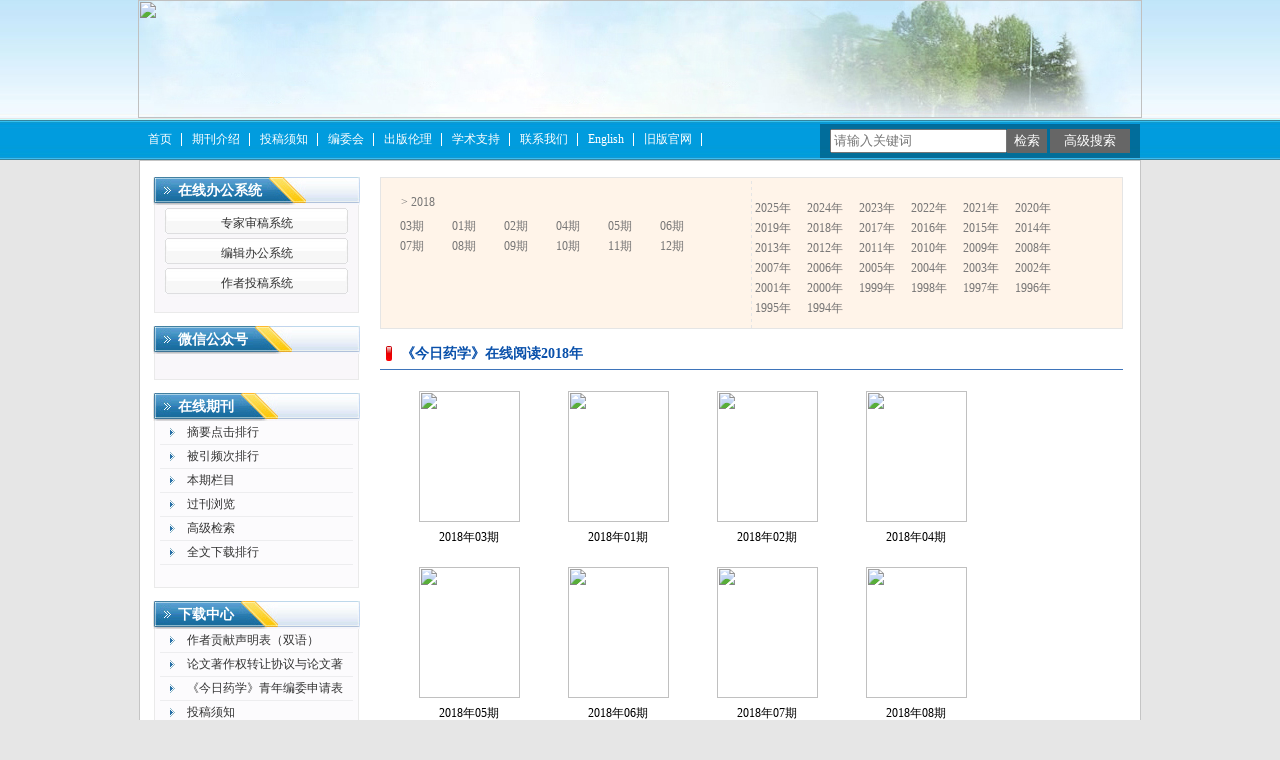

--- FILE ---
content_type: text/html; charset=utf-8
request_url: https://yaxu.cbpt.cnki.net/WKE3/WebPublication/wkTextContent.aspx?colType=4&yt=2018&tp=gklb
body_size: 20916
content:

<!DOCTYPE html PUBLIC "-//W3C//DTD XHTML 1.0 Transitional//EN" "http://www.w3.org/TR/xhtml1/DTD/xhtml1-transitional.dtd">

<html xmlns="http://www.w3.org/1999/xhtml" >
<head><title>
	今日药学
</title>
     <meta name="keywords" content="今日药学"/> 
    <link id="styleID" rel="Stylesheet" type="text/css" href="css/a/color_blue.css" />
    <script type="text/javascript" src="/WKE3/WebPublication/js/js.js?v=3.09"></script>
    <script src="../js/changeTabs.js" type="text/javascript"></script>
    <script src="../Script/jquery-3.4.1.min.js" type="text/javascript"></script>
    <script src="../Script/jquery-migrate-1.4.1.min.js" type="text/javascript"></script>
    <script src="../Script/jquery-migrate-3.1.0.min.js" type="text/javascript"></script>

    <style type="text/css">        
    a{color:#a0b3d6;}
    .tabs{border:1px solid #a0b3d6;margin:100px;width:300px;}
    .tabs-nav a{background:white;line-height:30px;padding:0 20px;display:inline-block;border-right:1px solid #a0b3d6;border-bottom:1px solid #a0b3d6;}
    .tabs-nav .on{background: #EAEAEA;border-bottom:1px solid white;}
    .tabs-content{padding:1px;border-top:1px solid #a0b3d6;margin-top:-1px;}
    
    /*撤稿样式*/
     .sign
        {
            display: inline-block;
            vertical-align: super;
            height: 20px;
            padding: 0 5px;
            margin-left: 7px;
            font-size: 12px;
            line-height: 20px;
            font-weight: normal;
            color: #dc4f4f;
            letter-spacing: -1px;
            border: 1px solid #dc4f4f;
            border-radius: 5px;
       }
    </style>  
    <script language="javascript" type="text/javascript">
        window.onload = function () {

            $("div[id^=test]").each(function () {
                tabs($(this).attr("id"), 'mouseover');
            });

            //遍历中华医学预防杂志系列
            if ("yaxu".toLowerCase() == "cpma") {
                var cpmaimgArr = "".split("|");
                //for (i = 0; i < cpmaimgArr.length; i++) {
                var i = 0;
                if (cpmaimgArr.length > 0 && "b67dc344-a3bf-42ce-ab44-4dd16663b257" == "") {
                    $("div[class=display_img] img").each(function () {
                        var imgsrc = "//c61.cnki.net/CJFD/big/" + cpmaimgArr[i];
                        var src = $(this).attr("src");
                        $(this).attr('src', imgsrc);
                        i++;
                    });
                }
                // }
                if ("" == "10578e35-e29a-41d9-947e-930ea3e82897") {
                    //var lists = document.getElementsByClassName('list'); liebiao
                    var lists = document.getElementById('liebiao');
                    var html = $("#hidHtml").val()
                    lists.innerHTML = html;
                }

                if ("" != "") {
                    var imgsrc = "//c61.cnki.net/CJFD/big/" + ""+".jpg";
                    var src = $("#img").attr("src")
                    $("#img").attr('src', imgsrc);
                }
            }
        }

        function searchPaper()
        {
//            var mid="yaxu";
//            var url="http://acad.cnki.net/Kns55/oldnavi/n_item.aspx?NaviID=1&BaseID="+mid+"&NaviLink=";
//            window.open(url);
  var mid="yaxu";
 
var basePath="/WKE3";
var url=basePath+"/WebPublication/advSearchArticle.aspx";
            window.open(url);
        }

        function simpleSearch() {
            var paperKey = $("#inputKeyword").val();
            if (paperKey != null && paperKey != "") {
                window.location.href = "../WebPublication/advSearchPaperList.aspx?pks=" + encodeURIComponent(paperKey);
            }
        }

        function UserLoginout() {
            $.post("userLogout.ashx",
        { Action: "post" },
        function (data, textStatus) {
            if (textStatus == "success") {
                window.location.href = window.location.href;
            }
        }
        , "html");

        }

    </script>    
    
</head>
<body>
    <form name="form1" method="post" action="wkTextContent.aspx?colType=4&amp;yt=2018&amp;tp=gklb" id="form1">
<div>
<input type="hidden" name="__VIEWSTATE" id="__VIEWSTATE" value="molDTvyBW34lv8TMZ71nspfxEe+3MlMZh+80tzO1Qf1ebzL3b39+qc2znEQJ/UoPkd8oWhDnJBCYzFNJUwu3lk7eWhS6SCMBDFzgTiItxeuISFoDFh0DhskuMhAj3nBagReI4A==" />
</div>

<div>

	<input type="hidden" name="__VIEWSTATEGENERATOR" id="__VIEWSTATEGENERATOR" value="A7E58A48" />
</div><div class="header"><div class="container"><div class="pic"><img src="//cbimg.cnki.net/Editor/2023/0718/yaxu/395ef8c9-63ea-4e5b-9c65-4c435072893a.jpg" /></div></div></div><div id="nav" class="nav"><div class="container"><ul id="menu" class="first_menu1"><li><a href="index.aspx?mid=yaxu" >首页</a></li><li><a href="wkTextContent.aspx?navigationContentID=db922688-adf9-430b-94cd-def1f4845b4d&mid=yaxu" >期刊介绍</a></li><li><a href="wkTextContent.aspx?navigationContentID=0a96be87-490b-49ff-90aa-bee7b5d1b2cc&mid=yaxu" >投稿须知</a></li><li><a href="wkTextContent.aspx?navigationContentID=099e45f5-abe4-466a-956e-2835e4525f9a&mid=yaxu" >编委会</a></li><li><a href="wkTextContent.aspx?navigationContentID=e8bdd382-b78a-4934-bb63-00a467ad86b6&mid=yaxu" >出版伦理</a></li><li><a href="wkTextContent.aspx?navigationContentID=011127bd-74c1-48b3-bed7-30349045a7d4&mid=yaxu" >学术支持</a></li><li><a href="wkTextContent.aspx?navigationContentID=78d15783-4e57-41c2-9b2c-dda42d01722d&mid=yaxu" >联系我们</a></li><li><a href="wkTextContent.aspx?navigationContentID=&mid=yaxu" >English</a></li><li><a href="wkTextContent.aspx?navigationContentID=e4d5cdac-d43d-4cfd-8b8b-e0ca6da01a03&mid=yaxu" >旧版官网</a></li></ul></div></div><div class="content"><div class="container"><div><dl class="search"><dd><input id="inputKeyword" type="text" placeholder="请输入关键词"  onkeypress="if(event.keyCode==13) {inputGo.click();return false;}"/><input id="inputGo" type="button" value="检索" onClick="simpleSearch()"/>&nbsp;<input class="inputGoMore" name="Input2" type="button" value="高级搜索" onClick="searchPaper() " /></dd></dl></div><div id="a1" class="left"><div class="column1"><div class="column"><div class="column_titbox"><h3 class="column_titbox_title"><a href="/WKE3/WebPublication/wkList.aspx?columnID=a797bacf-f620-498d-ac87-f59220336a55">在线办公系统</a><em></em></h3><span class="column_titbox_more"><a href="/WKE3/WebPublication/wkList.aspx?columnID=a797bacf-f620-498d-ac87-f59220336a55">更多&gt;&gt; </a></span><div class="clear"></div></div><div class="column_contbox"><div class="column_radius_top"><b></b><samp></samp></div><ul class="column_contbox_list"><li class="on"><a href="../../index.aspx?t=2" target="_blank"  title="专家审稿系统">专家审稿系统</a></li><li class="on"><a href="../../index.aspx?t=3" target="_blank"  title="编辑办公系统">编辑办公系统</a></li><li class="on"><a href="../../index.aspx?t=1" target="_blank"  title="作者投稿系统">作者投稿系统</a></li></ul><div class="column_radius_bottom"><b></b><samp></samp></div></div></div></div><div class="column1"><div class="column"><div class="column_titbox"><h3 class="column_titbox_title"><a href="/WKE3/WebPublication/wkTextContent.aspx?contentID=6dc6aaee-80c9-41c1-a112-84fab5e65eda">微信公众号</a><em></em></h3><span class="column_titbox_more"><a href="/WKE3/WebPublication/wkTextContent.aspx?contentID=6dc6aaee-80c9-41c1-a112-84fab5e65eda">更多&gt;&gt; </a></span><div class="clear"></div></div><div class="column_contbox"><div class="column_radius_top"><b></b><samp></samp></div><div class="column_contbox_text"><p><img alt="" src="//cbimg.cnki.net/Editor/2023/0719/yaxu/53cd8cef-f0c0-4b7e-b13e-cb67042a93d0.jpg" style="width: 170px; height: 170px;" /></p>
</div><div class="column_radius_bottom"><b></b><samp></samp></div></div></div></div><div class="column2"><div class="column"><div class="column_titbox"><h3 class="column_titbox_title"><a href="/WKE3/WebPublication/wkList.aspx?columnID=2cedc6e2-f399-42e0-8719-e219769ed856">在线期刊</a><em></em></h3><span class="column_titbox_more"><a href="/WKE3/WebPublication/wkList.aspx?columnID=2cedc6e2-f399-42e0-8719-e219769ed856">更多&gt;&gt; </a></span><div class="clear"></div></div><div class="column_contbox"><div class="column_radius_top"><b></b><samp></samp></div><ul class="column_contbox_list"><li><a href="/WKE3/WebPublication/browseTopList.aspx" target="_blank"  title="摘要点击排行">摘要点击排行</a></li><li class="column_contbox_noline"><a href="/WKE3/WebPublication/refNum.aspx" target="_blank"  title="被引频次排行">被引频次排行</a></li><li><a href="/WKE3/WebPublication/wkTextContent.aspx?colType=3" target="_blank"  title="本期栏目">本期栏目</a></li><li class="column_contbox_noline"><a href="/WKE3/WebPublication/wkTextContent.aspx?colType=4&tp=gklb" target="_blank"  title="过刊浏览">过刊浏览</a></li><li><a href="/WKE3/WebPublication/advSearchArticle.aspx" target="_blank"  title="高级检索">高级检索</a></li><li class="column_contbox_noline"><a href="/WKE3/WebPublication/downloadTopList.aspx" target="_blank"  title="全文下载排行">全文下载排行</a></li></ul><div class="column_radius_bottom"><b></b><samp></samp></div></div></div></div><div class="column2"><div class="column"><div class="column_titbox"><h3 class="column_titbox_title"><a href="/WKE3/WebPublication/wkList.aspx?columnID=eaf499e4-5e56-4b65-bf00-a5305c9c5eaf">下载中心</a><em></em></h3><span class="column_titbox_more"><a href="/WKE3/WebPublication/wkList.aspx?columnID=eaf499e4-5e56-4b65-bf00-a5305c9c5eaf">更多&gt;&gt; </a></span><div class="clear"></div></div><div class="column_contbox"><div class="column_radius_top"><b></b><samp></samp></div><ul class="column_contbox_list"><li class="on"><a href="//cbimg.cnki.net/Editor/2025/0206/yaxu/dd04308b-427f-4ce5-893c-dbca35d80e7e.docx"  title="作者贡献声明表（双语）">作者贡献声明表（双语）</a></li><li class="on"><a href="//cbimg.cnki.net/Editor/2024/0131/yaxu/f8b93843-ed3e-460b-aa56-f1ef18f85304.docx"  title="论文著作权转让协议与论文著作权许可使用协议">论文著作权转让协议与论文著作权许可使用协议</a></li><li class="on"><a href="//cbimg.cnki.net/Editor/2023/0105/yaxu/723565b7-7bf4-4af5-bae6-efa012ab9e29.doc"  title="《今日药学》青年编委申请表">《今日药学》青年编委申请表</a></li><li class="on"><a href="//cbimg.cnki.net/Editor/2021/0323/yaxu/13f0e63a-50d0-4458-9546-fb61122352a7.docx"  title="投稿须知">投稿须知</a></li></ul><div class="column_radius_bottom"><b></b><samp></samp></div></div></div></div><div class="column2"><div class="column"><div class="column_titbox"><h3 class="column_titbox_title"><a >访问量统计</a><em></em></h3><div class="clear"></div></div><div class="column_contbox"><div class="column_radius_top"><b></b><samp></samp></div><div class="column_contbox_text"><div class="visitClass">访问量:191285</div></div><div class="column_radius_bottom"><b></b><samp></samp></div></div></div></div><br /></div><div id="a5" class="right1"><div class="column0"><div class="pastlistdate"><ul class="date"><li class="peryear">&gt;&nbsp;2018</li><li><a href="/WKE3/WebPublication/wkTextContent.aspx?colType=4&yt=2018&st=03">03期</a></li><li><a href="/WKE3/WebPublication/wkTextContent.aspx?colType=4&yt=2018&st=01">01期</a></li><li><a href="/WKE3/WebPublication/wkTextContent.aspx?colType=4&yt=2018&st=02">02期</a></li><li><a href="/WKE3/WebPublication/wkTextContent.aspx?colType=4&yt=2018&st=04">04期</a></li><li><a href="/WKE3/WebPublication/wkTextContent.aspx?colType=4&yt=2018&st=05">05期</a></li><li><a href="/WKE3/WebPublication/wkTextContent.aspx?colType=4&yt=2018&st=06">06期</a></li><li><a href="/WKE3/WebPublication/wkTextContent.aspx?colType=4&yt=2018&st=07">07期</a></li><li><a href="/WKE3/WebPublication/wkTextContent.aspx?colType=4&yt=2018&st=08">08期</a></li><li><a href="/WKE3/WebPublication/wkTextContent.aspx?colType=4&yt=2018&st=09">09期</a></li><li><a href="/WKE3/WebPublication/wkTextContent.aspx?colType=4&yt=2018&st=10">10期</a></li><li><a href="/WKE3/WebPublication/wkTextContent.aspx?colType=4&yt=2018&st=11">11期</a></li><li><a href="/WKE3/WebPublication/wkTextContent.aspx?colType=4&yt=2018&st=12">12期</a></li></ul><ul class="year"><li><a href="/WKE3/WebPublication/wkTextContent.aspx?colType=4&yt=2025&tp=gklb">2025年</a></li><li><a href="/WKE3/WebPublication/wkTextContent.aspx?colType=4&yt=2024&tp=gklb">2024年</a></li><li><a href="/WKE3/WebPublication/wkTextContent.aspx?colType=4&yt=2023&tp=gklb">2023年</a></li><li><a href="/WKE3/WebPublication/wkTextContent.aspx?colType=4&yt=2022&tp=gklb">2022年</a></li><li><a href="/WKE3/WebPublication/wkTextContent.aspx?colType=4&yt=2021&tp=gklb">2021年</a></li><li><a href="/WKE3/WebPublication/wkTextContent.aspx?colType=4&yt=2020&tp=gklb">2020年</a></li><li><a href="/WKE3/WebPublication/wkTextContent.aspx?colType=4&yt=2019&tp=gklb">2019年</a></li><li><a href="/WKE3/WebPublication/wkTextContent.aspx?colType=4&yt=2018&tp=gklb">2018年</a></li><li><a href="/WKE3/WebPublication/wkTextContent.aspx?colType=4&yt=2017&tp=gklb">2017年</a></li><li><a href="/WKE3/WebPublication/wkTextContent.aspx?colType=4&yt=2016&tp=gklb">2016年</a></li><li><a href="/WKE3/WebPublication/wkTextContent.aspx?colType=4&yt=2015&tp=gklb">2015年</a></li><li><a href="/WKE3/WebPublication/wkTextContent.aspx?colType=4&yt=2014&tp=gklb">2014年</a></li><li><a href="/WKE3/WebPublication/wkTextContent.aspx?colType=4&yt=2013&tp=gklb">2013年</a></li><li><a href="/WKE3/WebPublication/wkTextContent.aspx?colType=4&yt=2012&tp=gklb">2012年</a></li><li><a href="/WKE3/WebPublication/wkTextContent.aspx?colType=4&yt=2011&tp=gklb">2011年</a></li><li><a href="/WKE3/WebPublication/wkTextContent.aspx?colType=4&yt=2010&tp=gklb">2010年</a></li><li><a href="/WKE3/WebPublication/wkTextContent.aspx?colType=4&yt=2009&tp=gklb">2009年</a></li><li><a href="/WKE3/WebPublication/wkTextContent.aspx?colType=4&yt=2008&tp=gklb">2008年</a></li><li><a href="/WKE3/WebPublication/wkTextContent.aspx?colType=4&yt=2007&tp=gklb">2007年</a></li><li><a href="/WKE3/WebPublication/wkTextContent.aspx?colType=4&yt=2006&tp=gklb">2006年</a></li><li><a href="/WKE3/WebPublication/wkTextContent.aspx?colType=4&yt=2005&tp=gklb">2005年</a></li><li><a href="/WKE3/WebPublication/wkTextContent.aspx?colType=4&yt=2004&tp=gklb">2004年</a></li><li><a href="/WKE3/WebPublication/wkTextContent.aspx?colType=4&yt=2003&tp=gklb">2003年</a></li><li><a href="/WKE3/WebPublication/wkTextContent.aspx?colType=4&yt=2002&tp=gklb">2002年</a></li><li><a href="/WKE3/WebPublication/wkTextContent.aspx?colType=4&yt=2001&tp=gklb">2001年</a></li><li><a href="/WKE3/WebPublication/wkTextContent.aspx?colType=4&yt=2000&tp=gklb">2000年</a></li><li><a href="/WKE3/WebPublication/wkTextContent.aspx?colType=4&yt=1999&tp=gklb">1999年</a></li><li><a href="/WKE3/WebPublication/wkTextContent.aspx?colType=4&yt=1998&tp=gklb">1998年</a></li><li><a href="/WKE3/WebPublication/wkTextContent.aspx?colType=4&yt=1997&tp=gklb">1997年</a></li><li><a href="/WKE3/WebPublication/wkTextContent.aspx?colType=4&yt=1996&tp=gklb">1996年</a></li><li><a href="/WKE3/WebPublication/wkTextContent.aspx?colType=4&yt=1995&tp=gklb">1995年</a></li><li><a href="/WKE3/WebPublication/wkTextContent.aspx?colType=4&yt=1994&tp=gklb">1994年</a></li></ul><div class="clear"></div></div><div class="column"><div class="column_titbox"><h3 class="column_titbox_title"><a href="#" target="_blank">《今日药学》在线阅读2018年</a><em></em></h3><span class="column_titbox_more"><a href="#" target="_blank">更多&gt;&gt; </a></span><div class="clear"></div></div><div class="column_contbox"><div class="column_radius_top"><b></b><samp></samp></div><div class="column_contbox_pastlist2"><dl><dt><a href=//mall.cnki.net/eread/mall/forward/maga/yaxu201803.html target=_blank><img src="http://acad.cnki.net/fengmian/cjfd/big/yaxu/yaxu201803.jpg" border="0"  /></a></dt><dd><a href="/WKE3/WebPublication/wkTextContent.aspx?colType=4&yt=2018&st=03">2018年03期</a></dd></dl><dl><dt><a href=//mall.cnki.net/eread/mall/forward/maga/yaxu201801.html target=_blank><img src="http://acad.cnki.net/fengmian/cjfd/big/yaxu/yaxu201801.jpg" border="0"  /></a></dt><dd><a href="/WKE3/WebPublication/wkTextContent.aspx?colType=4&yt=2018&st=01">2018年01期</a></dd></dl><dl><dt><a href=//mall.cnki.net/eread/mall/forward/maga/yaxu201802.html target=_blank><img src="http://acad.cnki.net/fengmian/cjfd/big/yaxu/yaxu201802.jpg" border="0"  /></a></dt><dd><a href="/WKE3/WebPublication/wkTextContent.aspx?colType=4&yt=2018&st=02">2018年02期</a></dd></dl><dl><dt><a href=//mall.cnki.net/eread/mall/forward/maga/yaxu201804.html target=_blank><img src="//acad.cnki.net/fengmian/cjfd/big/yaxu/yaxu201804.jpg" border="0"  /></a></dt><dd><a href="/WKE3/WebPublication/wkTextContent.aspx?colType=4&yt=2018&st=04">2018年04期</a></dd></dl><dl><dt><a href=//mall.cnki.net/eread/mall/forward/maga/yaxu201805.html target=_blank><img src="//acad.cnki.net/fengmian/cjfd/big/yaxu/yaxu201805.jpg" border="0"  /></a></dt><dd><a href="/WKE3/WebPublication/wkTextContent.aspx?colType=4&yt=2018&st=05">2018年05期</a></dd></dl><dl><dt><a href=//mall.cnki.net/eread/mall/forward/maga/yaxu201806.html target=_blank><img src="//acad.cnki.net/fengmian/cjfd/big/yaxu/yaxu201806.jpg" border="0"  /></a></dt><dd><a href="/WKE3/WebPublication/wkTextContent.aspx?colType=4&yt=2018&st=06">2018年06期</a></dd></dl><dl><dt><a href=//mall.cnki.net/eread/mall/forward/maga/yaxu201807.html target=_blank><img src="//acad.cnki.net/fengmian/cjfd/big/yaxu/yaxu201807.jpg" border="0"  /></a></dt><dd><a href="/WKE3/WebPublication/wkTextContent.aspx?colType=4&yt=2018&st=07">2018年07期</a></dd></dl><dl><dt><a href=//mall.cnki.net/eread/mall/forward/maga/yaxu201808.html target=_blank><img src="//acad.cnki.net/fengmian/cjfd/big/yaxu/yaxu201808.jpg" border="0"  /></a></dt><dd><a href="/WKE3/WebPublication/wkTextContent.aspx?colType=4&yt=2018&st=08">2018年08期</a></dd></dl><dl><dt><a href=//mall.cnki.net/eread/mall/forward/maga/yaxu201809.html target=_blank><img src="//acad.cnki.net/fengmian/cjfd/big/yaxu/yaxu201809.jpg" border="0"  /></a></dt><dd><a href="/WKE3/WebPublication/wkTextContent.aspx?colType=4&yt=2018&st=09">2018年09期</a></dd></dl><dl><dt><a href=//mall.cnki.net/eread/mall/forward/maga/yaxu201810.html target=_blank><img src="//acad.cnki.net/fengmian/cjfd/big/yaxu/yaxu201810.jpg" border="0"  /></a></dt><dd><a href="/WKE3/WebPublication/wkTextContent.aspx?colType=4&yt=2018&st=10">2018年10期</a></dd></dl><dl><dt><a href=//mall.cnki.net/eread/mall/forward/maga/yaxu201811.html target=_blank><img src="//acad.cnki.net/fengmian/cjfd/big/yaxu/yaxu201811.jpg" border="0"  /></a></dt><dd><a href="/WKE3/WebPublication/wkTextContent.aspx?colType=4&yt=2018&st=11">2018年11期</a></dd></dl><dl><dt><a href=//mall.cnki.net/eread/mall/forward/maga/yaxu201812.html target=_blank><img src="//acad.cnki.net/fengmian/cjfd/big/yaxu/yaxu201812.jpg" border="0"  /></a></dt><dd><a href="/WKE3/WebPublication/wkTextContent.aspx?colType=4&yt=2018&st=12">2018年12期</a></dd></dl></div><div class="column_radius_bottom"><b></b><samp></samp></div></div></div></div><br /></div><div id="a6" class="bottom"><br /></div><div class="clear"></div></div></div><div class="footer"><div class="container"><p>版权所有&copy;2020&nbsp;《今日药学》编辑部&nbsp;&nbsp;粤ICP备20054928号广州市东风东路753号东塔7楼702　</p>

<p>邮编:&nbsp;510080电话：020-37886325&nbsp;&nbsp;&nbsp;&nbsp;&nbsp;&nbsp;&nbsp;邮箱：jinriyaoxue@163.com</p>

<p>技术支持：同方知网技术有限公司</p>

<p>粤ICP备20054928号</p>

<p><a href="http://www.beian.gov.cn/portal/registerSystemInfo?recordcode=44010402002138"><img alt="" src="//cbimg.cnki.net/Editor/2021/0427/yaxu/53ecbd24-2202-4744-b446-4606fa38f7b6.png" style="width: 20px; height: 20px;" />粤公网安备&nbsp;44010402002138号</a></p>
<script>

<!--
$(function(){
$("a:contains(English)").attr({href:"http://yaxue.cbpt.cnki.net/",target:"_blank"});
})
-->
<!-- 温馨提示、搜索框 -->
$(function(){
$("body>div:eq(0)").hide();
$(".search").css("margin-top","124px");

})
</script>

<p>&nbsp;</p>
</div></div></form>
    <input type="hidden" id="hiddUserID"  value="" />
    <input type="hidden" id="hiddUserName"  value="" />
    <input type="hidden" id="hidHtml"  value='' />
</body>
<script type ="text/javascript">
    var iswk = "open";
    if (iswk == "open") {
        document.write(unescape("%3Cscript src='/WKE3/Script/mobile.js' type='text/javascript'%3E%3C/script%3E"));
    }
</script>
</html>
